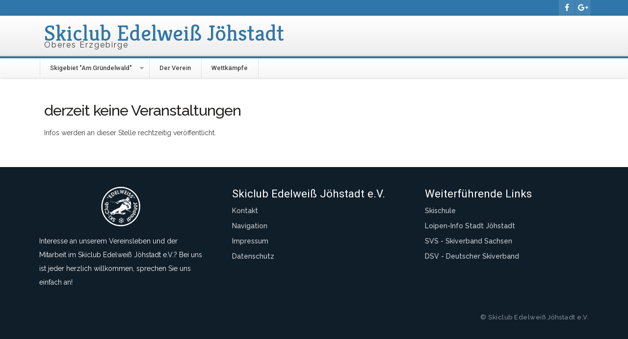

--- FILE ---
content_type: text/html; charset=utf-8
request_url: http://www.skiclub-joehstadt.de/wettkaempfe.html
body_size: 3923
content:
<!DOCTYPE html>
<html xmlns="http://www.w3.org/1999/xhtml" xml:lang="de-de" lang="de-de" >
<head>
<meta charset="utf-8" />
	<base href="http://www.skiclub-joehstadt.de/wettkaempfe.html" />
	<meta name="author" content="Super User" />
	<meta name="generator" content="Joomla! - Open Source Content Management" />
	<title>Wettkämpfe</title>
	<link href="/templates/j51_magnolia/favicon.ico" rel="shortcut icon" type="image/vnd.microsoft.icon" />
	<link href="/templates/j51_magnolia/css/animate.css" rel="stylesheet" />
	<link href="/templates/j51_magnolia/css/vegas.css" rel="stylesheet" />
	<link href="/templates/j51_magnolia/css/font-awesome.css" rel="stylesheet" />
	<link href="/templates/j51_magnolia/css/nexus.css" rel="stylesheet" />
	<link href="/templates/j51_magnolia/css/responsive.css" rel="stylesheet" />
	<style>

body {
	color: #383838;
	font-family:Raleway;
	font-size: 15pxpx;
}

a {
	color: #205175;
}

h1 {
	
	font-family:Roboto 
}

h2, 
h2 a:link, 
h2 a:visited {
	color: #252422;
	font-family:Raleway
}

h3, 
.module h3, 
.module_menu h3, 
.btn, 
button {
	color: #111111;
	font-family:Roboto 
}

h4 {
	font-family:Roboto 
}

.hornav, .slicknav_menu, .slideout-menu, #footermenu, #copyright {
	font-family:Roboto 
}

hr {
	border-color: #205175 !important;
}

.wrapper960 {
	width: 1180px;
}

#container_header {
    min-height: 100px;
}

.logo a {
	top: 0px;
	left: 0px;
}

.logo-text h1,
.logo-text h1 a {
	color: #2f77aa;
	font-family:Kreon;
	font-size: 46px;
}
.logo-text p.site-slogan {
	color: #383737;
	font-size: 16px;
}

.hornav ul li a, 
.hornav > ul > .parent::after, 
.hornav .menu li [class^="fa-"]::before, 
.hornav .menu li [class*=" fa-"]::before {
	color: #454545;
}
.hornav ul ul li a {
	color: #000000;
}
.hornav ul ul {
	background-color: #fdfdfd;
}
.hornav ul ul:before {
	border-color: transparent transparent #fdfdfd transparent;
}

.sidecol_a {
	width: 23%;
}
.sidecol_b {
	width: 50%;
}

@media only screen and (max-width: px) {
	.vegas-slide-inner {
		background-size: cover !important;
	}
}

.btn, button, .btn-group.open .btn.dropdown-toggle, .input-append .add-on, .input-prepend .add-on, .pager.pagenav a, .btn-primary:active,
.btn-primary.active, .btn-primary.disabled, .btn-primary[disabled], .btn:hover, .slidesjs-next.slidesjs-navigation, .slidesjs-previous.slidesjs-navigation,
.search .icon-search, .dropdown-toggle, .label-info[href], .badge-info[href], #mc-embedded-subscribe:hover, .tagspopular a:hover {
	background-color: #205175;
	color: #fff;
}
.owl-theme .owl-controls .owl-buttons div {
	background-color: #205175 !important;
}
.tags .label-info[href] {
	background-color: transparent;
	color: #205175;
}
.owl-theme .owl-controls .owl-buttons div {
	background-color: #205175 !important;
}
.btn:hover, .btn:focus, .btn:active, .btn.active, .btn.disabled, .btn[disabled], .readmore .btn:hover, .dropdown-toggle:hover, 
.search .icon-search:hover, .search .button:hover {
	background-color: #15354d; color: #ffffff;
}

body, #body_panel {background-color: #ffffff;}

.slicknav_menu, .slideout-menu {
	background: #122d42
}
.slideout-toggle .fa-bars::before {
	color: #122d42 !important;
}

#container_header, #container_hornav {
	background-color: ;
}
#container_main {
	background-color: #ffffff;
}
#container_base {
	background-color: #101e29;
}


	.header_spacer {
		background-color: #2f77aa;
	}
	.header_row {
		background-color: rgba(255,255,255, 0.9 );
	}
	.hornav_row {
		background-color: #ffffff;
		border-top: 4px solid #2f77aa;
	}
	.is-sticky .header_row {
		background-color: #ffffff;
	}
@media only screen and (max-width: 150px) {.primary-logo-image{display:none;} .mobile-logo-image{display:inline-block;}}
		@media only screen and (max-width: 1180px) {
			.module_block, .wrapper960  {
				width:100% !important;
			}
		}
		@media only screen and (max-width: 1140px) {
			.hornav {display:none !important;}
			.slicknav_menu, .slideout-toggle {display:block;}
			#header {
				background-color: transparent !important;
				box-shadow: none !important;
			}
			#container_header_slide {
			    padding-top: 60px;
			}
		}
	@media only screen and ( max-width: 767px ) {.header-1 {display:none;}}@media only screen and ( max-width: 767px ) {.header-2 {display:none;}}@media only screen and ( max-width: 767px ) {.showcase {display:none;} .mobile_showcase {display:inline;}}@media only screen and (min-width: 768px) and (max-width: 959px) {}@media only screen and ( max-width: 767px ) {}@media only screen and (max-width: 440px) {}
.top-2a .module_surround {
	background-color: #ffffff;
}.top-2a .module_surround {margin-top: 80px !important;}.top-2a .module_surround {margin-right: 80px !important;}.top-2a .module_surround {margin-bottom: 80px !important;}.top-2a .module_surround {margin-left: 80px !important;}
    @media only screen and (max-width: 767px) {
        #main {
            display: flex;
            flex-direction: column;
        }
        .sidecol_a, .sidecol_b {
            order: 1;
        }
    }
    
#socialmedia ul li span {line-height: 0; font-size: 0; color: transparent;}
#socialmedia ul li a [class^="fa-"]::before, 
#socialmedia ul li a [class*=" fa-"]::before {
    color: #ffffff;
}
        .sidecol_a {float:left; }
        .sidecol_b {float:right; }
        #content_remainder {float:left;}
    #container_base2_modules {background-color: }@media only screen and ( max-width: 767px ) {#container_base2_modules {display:none;}}
    		
	</style>
	<script src="/media/jui/js/jquery.min.js?df07b457064d3535de21aba5671f6ee1"></script>
	<script src="/media/jui/js/jquery-noconflict.js?df07b457064d3535de21aba5671f6ee1"></script>
	<script src="/media/jui/js/jquery-migrate.min.js?df07b457064d3535de21aba5671f6ee1"></script>
	<script src="/media/system/js/caption.js?df07b457064d3535de21aba5671f6ee1"></script>
	<script src="/media/jui/js/bootstrap.min.js?df07b457064d3535de21aba5671f6ee1"></script>
	<script src="/templates/j51_magnolia/js/modernizr.custom.js"></script>
	<script src="/templates/j51_magnolia/js/jquery.slicknav.js"></script>
	<script src="/templates/j51_magnolia/js/jquery.sticky.js"></script>
	<script src="/templates/j51_magnolia/js/scripts.js"></script>
	<script>
jQuery(window).on('load',  function() {
				new JCaption('img.caption');
			});
            jQuery(document).ready(function() {
                jQuery('.hornav').slicknav();
            });
        
    Modernizr.load({  
      test: Modernizr.touch,  
      yep : "", 
      nope: "/templates/j51_magnolia/js/jquery.visible.js"  
    });

        jQuery(window).load(function(){
            jQuery(".header_sticky").sticky({ 
                topSpacing: 0
            });
        });
    
	</script>
	<meta name="viewport" content="width=device-width, initial-scale=1, maximum-scale=1"/>

<link rel="stylesheet" type="text/css" href="//fonts.googleapis.com/css?family=Raleway:400,500,900&subset=latin" /> <link rel="stylesheet" type="text/css" href="//fonts.googleapis.com/css?family=Roboto:400,500,900&subset=latin" /> <link rel="stylesheet" type="text/css" href="//fonts.googleapis.com/css?family=Kreon:400,500,900&subset=latin" /> </head>
<body class="" >
				<header id="container_header">
		<div class="header_spacer"></div>
			<div class="header_sticky">
				<div class="header_row">
					<div class="wrapper960">
												<div id="logo">
    <div class="logo logo-text">
    <h1> <a href="/" title="">
    Skiclub Edelweiß Jöhstadt    </a> </h1>
    <p class="site-slogan">Oberes Erzgebirge</p>
  </div>
   
</div>
												<div id="socialmedia">   
    <ul id="navigation">
           
         
        <li class="social-facebook"><a href="https://www.facebook.com/Skilift-J%C3%B6hstadt-1657482854545185/?hc_ref=ARQ5fFxuIHv9VNTmEGCVkzPERIVnwr6ypfK0MnijsoqAist9eDEgCVhbXKUpvA_nEKc&fref=nf" target="_blank" title="Facebook"><i class="fa fa-facebook"></i><span>Facebook</span></a></li> 
        <li class="social-googleplus"><a href="#" target="_blank" title="GooglePlus"><i class="fa fa-google-plus"></i><span>GooglePlus</span></a></li> 
         
         
         
         
         
         
         
         
         
         
         
         
            </ul>
</div>  					</div>
				</div>
				<div class="hornav_row">
					<div class="wrapper960">
						
    <div class="hornav">
        
<ul class="menu" id="moomenu">
<li class="item-464 deeper parent"><a href="/" >Skigebiet &quot;Am Gründelwald&quot;</a><ul><li class="item-609"><a href="http://skiclub-joehstadt.de/index.php" >Home</a></li><li class="item-582"><a href="/home/oeffnungszeiten.html" >Öffnungszeiten</a></li><li class="item-607"><a href="/home/preise.html" >Preise</a></li><li class="item-608"><a href="/home/wetter.html" >Wetter</a></li></ul></li><li class="item-507"><a class="columns-3" href="/verein.html" >Der Verein</a></li><li class="item-482 current active"><a href="/wettkaempfe.html" >Wettkämpfe</a></li></ul>

    </div>
				        					</div>
				</div>
			</div>
					</header>
										<div id="container_main">
			<div class="wrapper960 border_block">
				
<div id ="main" class="block_holder">
                       
           
    
    
    <div id="content_full" class="side_margins content_full">

                                    
        
            <div class="maincontent">
                    <div class="message">
                                                    <div id="system-message-container">
	</div>

                                            </div>
                <div class="item-page" itemscope itemtype="https://schema.org/Article">
	<meta itemprop="inLanguage" content="de-DE" />
	
		
	
	
	<!-- Article Image -->
	
	
		<div class="page-header">
					<h2 itemprop="name">
				derzeit keine Veranstaltungen			</h2>
									</div>
	
				
				
				
			<div itemprop="articleBody">
		<p>Infos werden an dieser Stelle rechtzeitig veröffentlicht.</p>	</div>

	
							</div>
 <div class="clear"></div>
            </div>

                                    
        
    </div>
    <div class="clear"></div>
</div>
			</div>
		</div>
										<div class="clearfix"></div>
		
<div id="container_base" class="module_block border_block">
	<div class="wrapper960">
		<div id="base1_modules" class="block_holder">		<div id="base2_modules" class="block_holder"><div id="wrapper_base-2" class="block_holder_margin"><div class="base-2 base-2a" style="width:33.3%;">
		<div class="module ">
			<div class="module_surround">
								<div class="module_content">
				

<div class="custom"  >
	<p><img style="display: block; margin-left: auto; margin-right: auto;" src="/images/logo.png" alt="" width="80" height="80" /></p>
<p style="margin-bottom: -26px;">Interesse an unserem Vereinsleben und der Mitarbeit im Skiclub Edelweiß Jöhstadt e.V.? Bei uns ist jeder herzlich willkommen, sprechen Sie uns einfach an!</p></div>
				</div> 
			</div>
		</div>
	</div><div class="base-2 base-2b" style="width:33.3%;">
		<div class="module ">
			<div class="module_surround">
													<div class="module_header">
					<h3 class="mod_standard page-header"><span>Skiclub Edelweiß Jöhstadt e.V.</span></h3>
				</div>
								<div class="module_content">
				
<ul class="menu">
<li class="item-601"><a href="/kontakt.html" >Kontakt</a></li><li class="item-602"><a href="https://www.google.de/maps/dir//Parkplatz+Skigebiet+J%C3%B6hstadt/@50.5145337,13.03032,12z/data=!3m1!4b1!4m8!4m7!1m0!1m5!1m1!1s0x47a0a98318d5008f:0xe24238533514c959!2m2!1d13.10036!2d50.5145547?dcr=0" target="_blank" >Navigation</a></li><li class="item-603"><a href="/impressum.html" >Impressum</a></li><li class="item-610"><a href="/impressum-2.html" >Datenschutz</a></li></ul>
				</div> 
			</div>
		</div>
	</div><div class="base-2 base-2d" style="width:33.3%;">
		<div class="module ">
			<div class="module_surround">
													<div class="module_header">
					<h3 class="mod_standard page-header"><span>Weiterführende Links</span></h3>
				</div>
								<div class="module_content">
				
<ul class="menu">
<li class="item-503"><a href="http://skiclub-joehstadt.de/images/docs/skischule.pdf" target="_blank" >Skischule</a></li><li class="item-502"><a href="https://www.joehstadt.de/content/tourismus/" target="_blank" >Loipen-Info Stadt Jöhstadt </a></li><li class="item-486"><a href="http://www.skiverbandsachsen.de/" target="_blank" >SVS - Skiverband Sachsen</a></li><li class="item-487"><a href="http://www.deutscherskiverband.de/" target="_blank" >DSV - Deutscher Skiverband</a></li></ul>
				</div> 
			</div>
		</div>
	</div><div class="clear"></div></div></div>
				
		<footer>
							<div class="footermenu">
					 					 <div class="clear"></div>
				</div>
						<div class="copyright">
				<p>&#169; Skiclub Edelweiß Jöhstadt e.V.</p>
			</div>
		</footer>

		</div>
	</div>
</div>

	
</body> 
</html>